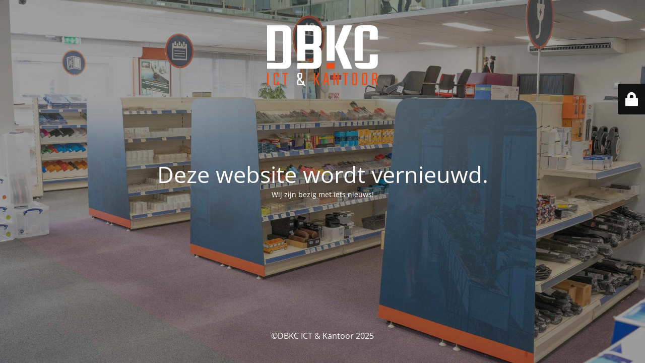

--- FILE ---
content_type: text/html; charset=UTF-8
request_url: https://dbkc.shop/ean-code/5407003310290/
body_size: 1970
content:
<!DOCTYPE html>
<html lang="nl-NL">
<head>
<meta charset="UTF-8" />
<title>Wij zijn bezig met iets nieuws!</title>	<link rel="icon" href="https://dbkc.shop/wp-content/uploads/2022/01/Iico-150x150.jpg" sizes="32x32" />
<link rel="icon" href="https://dbkc.shop/wp-content/uploads/2022/01/Iico-300x300.jpg" sizes="192x192" />
<link rel="apple-touch-icon" href="https://dbkc.shop/wp-content/uploads/2022/01/Iico-300x300.jpg" />
<meta name="msapplication-TileImage" content="https://dbkc.shop/wp-content/uploads/2022/01/Iico-300x300.jpg" />
<meta name="viewport" content="width=device-width, maximum-scale=1, initial-scale=1, minimum-scale=1">
<meta name="description" content="Alles voor Kantoor"/>
<meta http-equiv="X-UA-Compatible" content="" />
<meta property="og:site_name" content="Kantoorartikelen | ICT Urk - Alles voor Kantoor"/>
<meta property="og:title" content="Wij zijn bezig met iets nieuws!"/>
<meta property="og:type" content="Maintenance"/>
<meta property="og:url" content="https://dbkc.shop"/>
<meta property="og:description" content="Wij zijn bezig met iets nieuws!"/>
<meta property="og:image" content="https://dbkc.shop/wp-content/uploads/2025/06/DBKC_wit_DIAP.png" />
<meta property="og:image:url" content="https://dbkc.shop/wp-content/uploads/2025/06/DBKC_wit_DIAP.png"/>
<meta property="og:image:secure_url" content="https://dbkc.shop/wp-content/uploads/2025/06/DBKC_wit_DIAP.png"/>
<meta property="og:image:type" content="png"/>
<link rel="profile" href="http://gmpg.org/xfn/11" />
<link rel="pingback" href="https://dbkc.shop/xmlrpc.php" />
<!-- <link rel='stylesheet' id='mtnc-style-css' href='https://dbkc.shop/wp-content/plugins/maintenance/load/css/style.css?ver=1749735397' type='text/css' media='all' /> -->
<!-- <link rel='stylesheet' id='mtnc-fonts-css' href='https://dbkc.shop/wp-content/plugins/maintenance/load/css/fonts.css?ver=1749735397' type='text/css' media='all' /> -->
<link rel="stylesheet" type="text/css" href="//dbkc.shop/wp-content/cache/wpfc-minified/jzrwkxhf/fdci0.css" media="all"/>
<style type="text/css">body {background-color: #111111}.preloader {background-color: #111111}body {font-family: Open Sans; }.site-title, .preloader i, .login-form, .login-form a.lost-pass, .btn-open-login-form, .site-content, .user-content-wrapper, .user-content, footer, .maintenance a{color: #ffffff;} a.close-user-content, #mailchimp-box form input[type="submit"], .login-form input#submit.button  {border-color:#ffffff} input[type="submit"]:hover{background-color:#ffffff} input:-webkit-autofill, input:-webkit-autofill:focus{-webkit-text-fill-color:#ffffff} body &gt; .login-form-container{background-color:#111111}.btn-open-login-form{background-color:#111111}input:-webkit-autofill, input:-webkit-autofill:focus{-webkit-box-shadow:0 0 0 50px #111111 inset}input[type='submit']:hover{color:#111111} #custom-subscribe #submit-subscribe:before{background-color:#111111} </style>    
<!--[if IE]><script type="text/javascript" src="https://dbkc.shop/wp-content/plugins/maintenance/load/js/jquery.backstretch.min.js"></script><![endif]--><link rel="stylesheet" href="https://fonts.bunny.net/css?family=Open%20Sans:300,300italic,regular,italic,600,600italic,700,700italic,800,800italic:300"></head>
<body class="maintenance ">
<div class="main-container">
<div class="preloader"><i class="fi-widget" aria-hidden="true"></i></div>	<div id="wrapper">
<div class="center logotype">
<header>
<div class="logo-box" rel="home">
<picture><source srcset="https://dbkc.shop/wp-content/webp-express/webp-images/uploads/2025/06/DBKC_wit_DIAP.png.webp 2x" type="image/webp"><img src="https://dbkc.shop/wp-content/uploads/2025/06/DBKC_wit_DIAP.png" srcset="https://dbkc.shop/wp-content/uploads/2025/06/DBKC_wit_DIAP.png 2x" width="220" alt="logo" class="webpexpress-processed"></picture>
</div>
</header>
</div>
<div id="content" class="site-content">
<div class="center">
<h2 class="heading font-center" style="font-weight:300;font-style:normal">Deze website wordt vernieuwd.</h2><div class="description" style="font-weight:300;font-style:normal"><p>Wij zijn bezig met iets nieuws!</p>
</div>			</div>
</div>
</div> <!-- end wrapper -->
<footer>
<div class="center">
<div style="font-weight:300;font-style:normal">©DBKC ICT &amp; Kantoor 2025</div>		</div>
</footer>
<picture class="bg-img">
<img class="skip-lazy" src="https://dbkc.shop/wp-content/uploads/2025/06/1684318501381.jpeg">
</picture>
</div>
<div class="login-form-container">
<input type="hidden" id="mtnc_login_check" name="mtnc_login_check" value="4f99c6750a" /><input type="hidden" name="_wp_http_referer" value="/ean-code/5407003310290/" /><form id="login-form" class="login-form" method="post"><label>Gebruiker login</label><span class="login-error"></span><span class="licon user-icon"><input type="text" name="log" id="log" value="" size="20" class="input username" placeholder="Gebruikersnaam" /></span><span class="picon pass-icon"><input type="password" name="pwd" id="login_password" value="" size="20" class="input password" placeholder="Wachtwoord" /></span><a class="lost-pass" href="https://dbkc.shop/wp-login.php?action=lostpassword">Wachtwoord vergeten</a><input type="submit" class="button" name="submit" id="submit" value="Login" /><input type="hidden" name="is_custom_login" value="1" /><input type="hidden" id="mtnc_login_check" name="mtnc_login_check" value="4f99c6750a" /><input type="hidden" name="_wp_http_referer" value="/ean-code/5407003310290/" /></form>		    <div id="btn-open-login-form" class="btn-open-login-form">
<i class="fi-lock"></i>
</div>
<div id="btn-sound" class="btn-open-login-form sound">
<i id="value_botton" class="fa fa-volume-off" aria-hidden="true"></i>
</div>
</div>
<!--[if !IE]><!--><script type="text/javascript" src="https://dbkc.shop/wp-includes/js/jquery/jquery.min.js?ver=3.7.1" id="jquery-core-js"></script>
<script type="text/javascript" src="https://dbkc.shop/wp-includes/js/jquery/jquery-migrate.min.js?ver=3.4.1" id="jquery-migrate-js"></script>
<!--<![endif]--><script type="text/javascript" id="_frontend-js-extra">
/* <![CDATA[ */
var mtnc_front_options = {"body_bg":"https://dbkc.shop/wp-content/uploads/2025/06/1684318501381.jpeg","gallery_array":[],"blur_intensity":"5","font_link":["Open Sans:300,300italic,regular,italic,600,600italic,700,700italic,800,800italic:300"]};
//# sourceURL=_frontend-js-extra
/* ]]> */
</script>
<script type="text/javascript" src="https://dbkc.shop/wp-content/plugins/maintenance/load/js/jquery.frontend.js?ver=1749735397" id="_frontend-js"></script>
</body>
</html><!-- WP Fastest Cache file was created in 0.979 seconds, on 13 January 2026 @ 07:24 -->